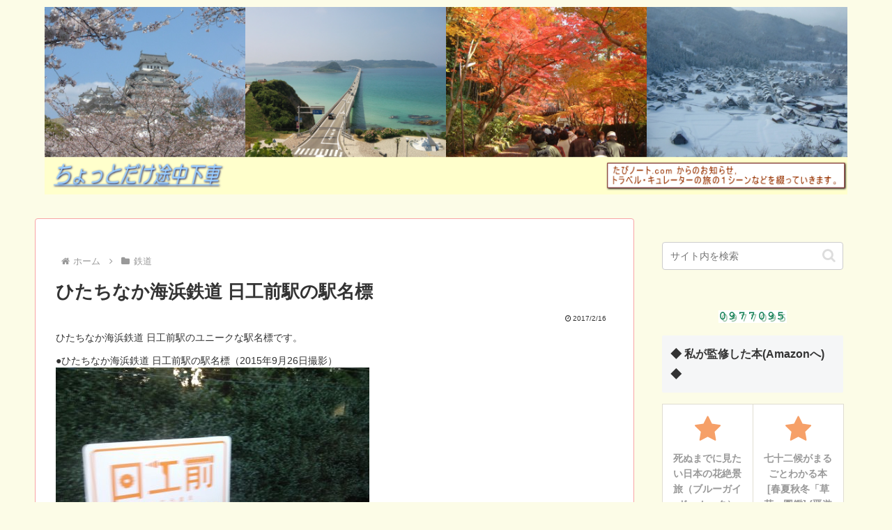

--- FILE ---
content_type: text/html; charset=utf-8
request_url: https://www.google.com/recaptcha/api2/aframe
body_size: 114
content:
<!DOCTYPE HTML><html><head><meta http-equiv="content-type" content="text/html; charset=UTF-8"></head><body><script nonce="-71pXt2V7J51HluruO649Q">/** Anti-fraud and anti-abuse applications only. See google.com/recaptcha */ try{var clients={'sodar':'https://pagead2.googlesyndication.com/pagead/sodar?'};window.addEventListener("message",function(a){try{if(a.source===window.parent){var b=JSON.parse(a.data);var c=clients[b['id']];if(c){var d=document.createElement('img');d.src=c+b['params']+'&rc='+(localStorage.getItem("rc::a")?sessionStorage.getItem("rc::b"):"");window.document.body.appendChild(d);sessionStorage.setItem("rc::e",parseInt(sessionStorage.getItem("rc::e")||0)+1);localStorage.setItem("rc::h",'1768760067543');}}}catch(b){}});window.parent.postMessage("_grecaptcha_ready", "*");}catch(b){}</script></body></html>